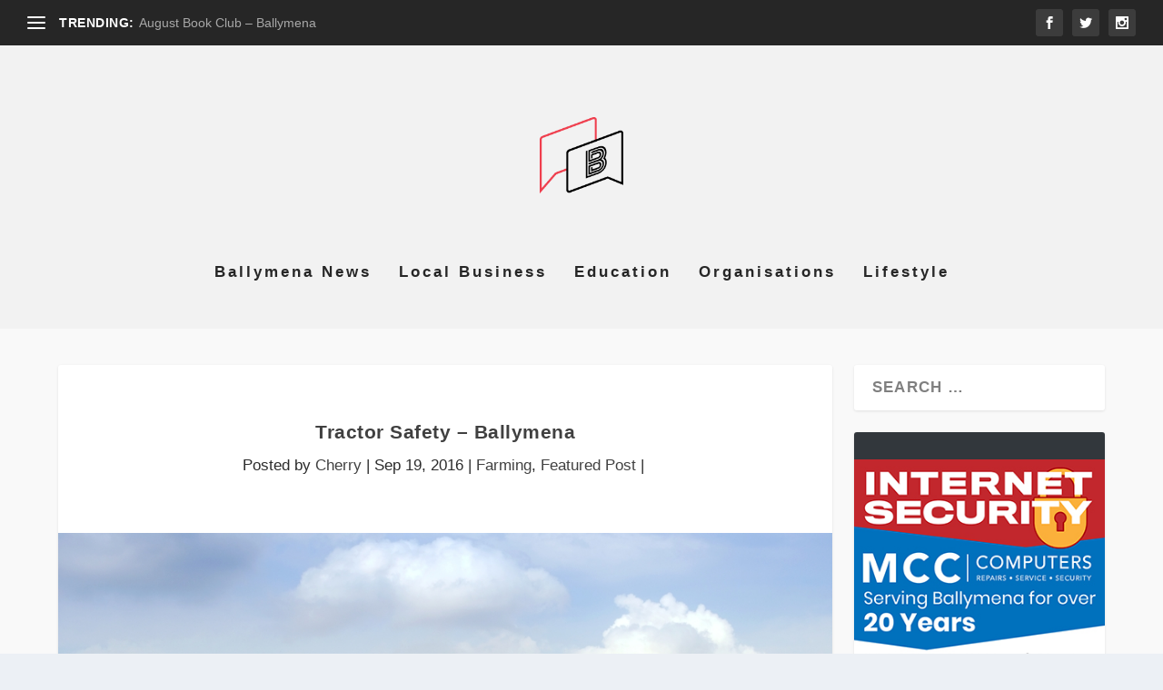

--- FILE ---
content_type: text/html; charset=UTF-8
request_url: http://www.ballymena.today/2016/09/19/tractor-safety-northern-ireland/
body_size: 52825
content:
<!DOCTYPE html>
<!--[if IE 6]>
<html id="ie6" lang="en-US">
<![endif]-->
<!--[if IE 7]>
<html id="ie7" lang="en-US">
<![endif]-->
<!--[if IE 8]>
<html id="ie8" lang="en-US">
<![endif]-->
<!--[if !(IE 6) | !(IE 7) | !(IE 8)  ]><!-->
<html lang="en-US">
<!--<![endif]-->
<head>
	<meta charset="UTF-8" />
			
	<meta http-equiv="X-UA-Compatible" content="IE=edge">
	<link rel="pingback" href="http://www.ballymena.today/wordpress/xmlrpc.php" />

		<!--[if lt IE 9]>
	<script src="http://www.ballymena.today/wordpress/wp-content/themes/Extra/scripts/ext/html5.js" type="text/javascript"></script>
	<![endif]-->

	<script type="text/javascript">
		document.documentElement.className = 'js';
	</script>

	<script>var et_site_url='http://www.ballymena.today/wordpress';var et_post_id='9526';function et_core_page_resource_fallback(a,b){"undefined"===typeof b&&(b=a.sheet.cssRules&&0===a.sheet.cssRules.length);b&&(a.onerror=null,a.onload=null,a.href?a.href=et_site_url+"/?et_core_page_resource="+a.id+et_post_id:a.src&&(a.src=et_site_url+"/?et_core_page_resource="+a.id+et_post_id))}
</script><title>Tractor Safety – Ballymena | Ballymena Today</title>
<meta name='robots' content='max-image-preview:large' />
<link rel='dns-prefetch' href='//stats.wp.com' />
<link rel='dns-prefetch' href='//v0.wordpress.com' />
<link rel="alternate" type="application/rss+xml" title="Ballymena Today &raquo; Feed" href="http://www.ballymena.today/feed/" />
<link rel="alternate" type="application/rss+xml" title="Ballymena Today &raquo; Comments Feed" href="http://www.ballymena.today/comments/feed/" />
<link rel="alternate" type="application/rss+xml" title="Ballymena Today &raquo; Tractor Safety – Ballymena Comments Feed" href="http://www.ballymena.today/2016/09/19/tractor-safety-northern-ireland/feed/" />
<link rel="alternate" title="oEmbed (JSON)" type="application/json+oembed" href="http://www.ballymena.today/wp-json/oembed/1.0/embed?url=http%3A%2F%2Fwww.ballymena.today%2F2016%2F09%2F19%2Ftractor-safety-northern-ireland%2F" />
<link rel="alternate" title="oEmbed (XML)" type="text/xml+oembed" href="http://www.ballymena.today/wp-json/oembed/1.0/embed?url=http%3A%2F%2Fwww.ballymena.today%2F2016%2F09%2F19%2Ftractor-safety-northern-ireland%2F&#038;format=xml" />
<meta content="Extra v.2.0.104" name="generator"/><style id='wp-img-auto-sizes-contain-inline-css' type='text/css'>
img:is([sizes=auto i],[sizes^="auto," i]){contain-intrinsic-size:3000px 1500px}
/*# sourceURL=wp-img-auto-sizes-contain-inline-css */
</style>
<style id='wp-emoji-styles-inline-css' type='text/css'>

	img.wp-smiley, img.emoji {
		display: inline !important;
		border: none !important;
		box-shadow: none !important;
		height: 1em !important;
		width: 1em !important;
		margin: 0 0.07em !important;
		vertical-align: -0.1em !important;
		background: none !important;
		padding: 0 !important;
	}
/*# sourceURL=wp-emoji-styles-inline-css */
</style>
<style id='wp-block-library-inline-css' type='text/css'>
:root{--wp-block-synced-color:#7a00df;--wp-block-synced-color--rgb:122,0,223;--wp-bound-block-color:var(--wp-block-synced-color);--wp-editor-canvas-background:#ddd;--wp-admin-theme-color:#007cba;--wp-admin-theme-color--rgb:0,124,186;--wp-admin-theme-color-darker-10:#006ba1;--wp-admin-theme-color-darker-10--rgb:0,107,160.5;--wp-admin-theme-color-darker-20:#005a87;--wp-admin-theme-color-darker-20--rgb:0,90,135;--wp-admin-border-width-focus:2px}@media (min-resolution:192dpi){:root{--wp-admin-border-width-focus:1.5px}}.wp-element-button{cursor:pointer}:root .has-very-light-gray-background-color{background-color:#eee}:root .has-very-dark-gray-background-color{background-color:#313131}:root .has-very-light-gray-color{color:#eee}:root .has-very-dark-gray-color{color:#313131}:root .has-vivid-green-cyan-to-vivid-cyan-blue-gradient-background{background:linear-gradient(135deg,#00d084,#0693e3)}:root .has-purple-crush-gradient-background{background:linear-gradient(135deg,#34e2e4,#4721fb 50%,#ab1dfe)}:root .has-hazy-dawn-gradient-background{background:linear-gradient(135deg,#faaca8,#dad0ec)}:root .has-subdued-olive-gradient-background{background:linear-gradient(135deg,#fafae1,#67a671)}:root .has-atomic-cream-gradient-background{background:linear-gradient(135deg,#fdd79a,#004a59)}:root .has-nightshade-gradient-background{background:linear-gradient(135deg,#330968,#31cdcf)}:root .has-midnight-gradient-background{background:linear-gradient(135deg,#020381,#2874fc)}:root{--wp--preset--font-size--normal:16px;--wp--preset--font-size--huge:42px}.has-regular-font-size{font-size:1em}.has-larger-font-size{font-size:2.625em}.has-normal-font-size{font-size:var(--wp--preset--font-size--normal)}.has-huge-font-size{font-size:var(--wp--preset--font-size--huge)}.has-text-align-center{text-align:center}.has-text-align-left{text-align:left}.has-text-align-right{text-align:right}.has-fit-text{white-space:nowrap!important}#end-resizable-editor-section{display:none}.aligncenter{clear:both}.items-justified-left{justify-content:flex-start}.items-justified-center{justify-content:center}.items-justified-right{justify-content:flex-end}.items-justified-space-between{justify-content:space-between}.screen-reader-text{border:0;clip-path:inset(50%);height:1px;margin:-1px;overflow:hidden;padding:0;position:absolute;width:1px;word-wrap:normal!important}.screen-reader-text:focus{background-color:#ddd;clip-path:none;color:#444;display:block;font-size:1em;height:auto;left:5px;line-height:normal;padding:15px 23px 14px;text-decoration:none;top:5px;width:auto;z-index:100000}html :where(.has-border-color){border-style:solid}html :where([style*=border-top-color]){border-top-style:solid}html :where([style*=border-right-color]){border-right-style:solid}html :where([style*=border-bottom-color]){border-bottom-style:solid}html :where([style*=border-left-color]){border-left-style:solid}html :where([style*=border-width]){border-style:solid}html :where([style*=border-top-width]){border-top-style:solid}html :where([style*=border-right-width]){border-right-style:solid}html :where([style*=border-bottom-width]){border-bottom-style:solid}html :where([style*=border-left-width]){border-left-style:solid}html :where(img[class*=wp-image-]){height:auto;max-width:100%}:where(figure){margin:0 0 1em}html :where(.is-position-sticky){--wp-admin--admin-bar--position-offset:var(--wp-admin--admin-bar--height,0px)}@media screen and (max-width:600px){html :where(.is-position-sticky){--wp-admin--admin-bar--position-offset:0px}}

/*# sourceURL=wp-block-library-inline-css */
</style><style id='global-styles-inline-css' type='text/css'>
:root{--wp--preset--aspect-ratio--square: 1;--wp--preset--aspect-ratio--4-3: 4/3;--wp--preset--aspect-ratio--3-4: 3/4;--wp--preset--aspect-ratio--3-2: 3/2;--wp--preset--aspect-ratio--2-3: 2/3;--wp--preset--aspect-ratio--16-9: 16/9;--wp--preset--aspect-ratio--9-16: 9/16;--wp--preset--color--black: #000000;--wp--preset--color--cyan-bluish-gray: #abb8c3;--wp--preset--color--white: #ffffff;--wp--preset--color--pale-pink: #f78da7;--wp--preset--color--vivid-red: #cf2e2e;--wp--preset--color--luminous-vivid-orange: #ff6900;--wp--preset--color--luminous-vivid-amber: #fcb900;--wp--preset--color--light-green-cyan: #7bdcb5;--wp--preset--color--vivid-green-cyan: #00d084;--wp--preset--color--pale-cyan-blue: #8ed1fc;--wp--preset--color--vivid-cyan-blue: #0693e3;--wp--preset--color--vivid-purple: #9b51e0;--wp--preset--gradient--vivid-cyan-blue-to-vivid-purple: linear-gradient(135deg,rgb(6,147,227) 0%,rgb(155,81,224) 100%);--wp--preset--gradient--light-green-cyan-to-vivid-green-cyan: linear-gradient(135deg,rgb(122,220,180) 0%,rgb(0,208,130) 100%);--wp--preset--gradient--luminous-vivid-amber-to-luminous-vivid-orange: linear-gradient(135deg,rgb(252,185,0) 0%,rgb(255,105,0) 100%);--wp--preset--gradient--luminous-vivid-orange-to-vivid-red: linear-gradient(135deg,rgb(255,105,0) 0%,rgb(207,46,46) 100%);--wp--preset--gradient--very-light-gray-to-cyan-bluish-gray: linear-gradient(135deg,rgb(238,238,238) 0%,rgb(169,184,195) 100%);--wp--preset--gradient--cool-to-warm-spectrum: linear-gradient(135deg,rgb(74,234,220) 0%,rgb(151,120,209) 20%,rgb(207,42,186) 40%,rgb(238,44,130) 60%,rgb(251,105,98) 80%,rgb(254,248,76) 100%);--wp--preset--gradient--blush-light-purple: linear-gradient(135deg,rgb(255,206,236) 0%,rgb(152,150,240) 100%);--wp--preset--gradient--blush-bordeaux: linear-gradient(135deg,rgb(254,205,165) 0%,rgb(254,45,45) 50%,rgb(107,0,62) 100%);--wp--preset--gradient--luminous-dusk: linear-gradient(135deg,rgb(255,203,112) 0%,rgb(199,81,192) 50%,rgb(65,88,208) 100%);--wp--preset--gradient--pale-ocean: linear-gradient(135deg,rgb(255,245,203) 0%,rgb(182,227,212) 50%,rgb(51,167,181) 100%);--wp--preset--gradient--electric-grass: linear-gradient(135deg,rgb(202,248,128) 0%,rgb(113,206,126) 100%);--wp--preset--gradient--midnight: linear-gradient(135deg,rgb(2,3,129) 0%,rgb(40,116,252) 100%);--wp--preset--font-size--small: 13px;--wp--preset--font-size--medium: 20px;--wp--preset--font-size--large: 36px;--wp--preset--font-size--x-large: 42px;--wp--preset--spacing--20: 0.44rem;--wp--preset--spacing--30: 0.67rem;--wp--preset--spacing--40: 1rem;--wp--preset--spacing--50: 1.5rem;--wp--preset--spacing--60: 2.25rem;--wp--preset--spacing--70: 3.38rem;--wp--preset--spacing--80: 5.06rem;--wp--preset--shadow--natural: 6px 6px 9px rgba(0, 0, 0, 0.2);--wp--preset--shadow--deep: 12px 12px 50px rgba(0, 0, 0, 0.4);--wp--preset--shadow--sharp: 6px 6px 0px rgba(0, 0, 0, 0.2);--wp--preset--shadow--outlined: 6px 6px 0px -3px rgb(255, 255, 255), 6px 6px rgb(0, 0, 0);--wp--preset--shadow--crisp: 6px 6px 0px rgb(0, 0, 0);}:where(.is-layout-flex){gap: 0.5em;}:where(.is-layout-grid){gap: 0.5em;}body .is-layout-flex{display: flex;}.is-layout-flex{flex-wrap: wrap;align-items: center;}.is-layout-flex > :is(*, div){margin: 0;}body .is-layout-grid{display: grid;}.is-layout-grid > :is(*, div){margin: 0;}:where(.wp-block-columns.is-layout-flex){gap: 2em;}:where(.wp-block-columns.is-layout-grid){gap: 2em;}:where(.wp-block-post-template.is-layout-flex){gap: 1.25em;}:where(.wp-block-post-template.is-layout-grid){gap: 1.25em;}.has-black-color{color: var(--wp--preset--color--black) !important;}.has-cyan-bluish-gray-color{color: var(--wp--preset--color--cyan-bluish-gray) !important;}.has-white-color{color: var(--wp--preset--color--white) !important;}.has-pale-pink-color{color: var(--wp--preset--color--pale-pink) !important;}.has-vivid-red-color{color: var(--wp--preset--color--vivid-red) !important;}.has-luminous-vivid-orange-color{color: var(--wp--preset--color--luminous-vivid-orange) !important;}.has-luminous-vivid-amber-color{color: var(--wp--preset--color--luminous-vivid-amber) !important;}.has-light-green-cyan-color{color: var(--wp--preset--color--light-green-cyan) !important;}.has-vivid-green-cyan-color{color: var(--wp--preset--color--vivid-green-cyan) !important;}.has-pale-cyan-blue-color{color: var(--wp--preset--color--pale-cyan-blue) !important;}.has-vivid-cyan-blue-color{color: var(--wp--preset--color--vivid-cyan-blue) !important;}.has-vivid-purple-color{color: var(--wp--preset--color--vivid-purple) !important;}.has-black-background-color{background-color: var(--wp--preset--color--black) !important;}.has-cyan-bluish-gray-background-color{background-color: var(--wp--preset--color--cyan-bluish-gray) !important;}.has-white-background-color{background-color: var(--wp--preset--color--white) !important;}.has-pale-pink-background-color{background-color: var(--wp--preset--color--pale-pink) !important;}.has-vivid-red-background-color{background-color: var(--wp--preset--color--vivid-red) !important;}.has-luminous-vivid-orange-background-color{background-color: var(--wp--preset--color--luminous-vivid-orange) !important;}.has-luminous-vivid-amber-background-color{background-color: var(--wp--preset--color--luminous-vivid-amber) !important;}.has-light-green-cyan-background-color{background-color: var(--wp--preset--color--light-green-cyan) !important;}.has-vivid-green-cyan-background-color{background-color: var(--wp--preset--color--vivid-green-cyan) !important;}.has-pale-cyan-blue-background-color{background-color: var(--wp--preset--color--pale-cyan-blue) !important;}.has-vivid-cyan-blue-background-color{background-color: var(--wp--preset--color--vivid-cyan-blue) !important;}.has-vivid-purple-background-color{background-color: var(--wp--preset--color--vivid-purple) !important;}.has-black-border-color{border-color: var(--wp--preset--color--black) !important;}.has-cyan-bluish-gray-border-color{border-color: var(--wp--preset--color--cyan-bluish-gray) !important;}.has-white-border-color{border-color: var(--wp--preset--color--white) !important;}.has-pale-pink-border-color{border-color: var(--wp--preset--color--pale-pink) !important;}.has-vivid-red-border-color{border-color: var(--wp--preset--color--vivid-red) !important;}.has-luminous-vivid-orange-border-color{border-color: var(--wp--preset--color--luminous-vivid-orange) !important;}.has-luminous-vivid-amber-border-color{border-color: var(--wp--preset--color--luminous-vivid-amber) !important;}.has-light-green-cyan-border-color{border-color: var(--wp--preset--color--light-green-cyan) !important;}.has-vivid-green-cyan-border-color{border-color: var(--wp--preset--color--vivid-green-cyan) !important;}.has-pale-cyan-blue-border-color{border-color: var(--wp--preset--color--pale-cyan-blue) !important;}.has-vivid-cyan-blue-border-color{border-color: var(--wp--preset--color--vivid-cyan-blue) !important;}.has-vivid-purple-border-color{border-color: var(--wp--preset--color--vivid-purple) !important;}.has-vivid-cyan-blue-to-vivid-purple-gradient-background{background: var(--wp--preset--gradient--vivid-cyan-blue-to-vivid-purple) !important;}.has-light-green-cyan-to-vivid-green-cyan-gradient-background{background: var(--wp--preset--gradient--light-green-cyan-to-vivid-green-cyan) !important;}.has-luminous-vivid-amber-to-luminous-vivid-orange-gradient-background{background: var(--wp--preset--gradient--luminous-vivid-amber-to-luminous-vivid-orange) !important;}.has-luminous-vivid-orange-to-vivid-red-gradient-background{background: var(--wp--preset--gradient--luminous-vivid-orange-to-vivid-red) !important;}.has-very-light-gray-to-cyan-bluish-gray-gradient-background{background: var(--wp--preset--gradient--very-light-gray-to-cyan-bluish-gray) !important;}.has-cool-to-warm-spectrum-gradient-background{background: var(--wp--preset--gradient--cool-to-warm-spectrum) !important;}.has-blush-light-purple-gradient-background{background: var(--wp--preset--gradient--blush-light-purple) !important;}.has-blush-bordeaux-gradient-background{background: var(--wp--preset--gradient--blush-bordeaux) !important;}.has-luminous-dusk-gradient-background{background: var(--wp--preset--gradient--luminous-dusk) !important;}.has-pale-ocean-gradient-background{background: var(--wp--preset--gradient--pale-ocean) !important;}.has-electric-grass-gradient-background{background: var(--wp--preset--gradient--electric-grass) !important;}.has-midnight-gradient-background{background: var(--wp--preset--gradient--midnight) !important;}.has-small-font-size{font-size: var(--wp--preset--font-size--small) !important;}.has-medium-font-size{font-size: var(--wp--preset--font-size--medium) !important;}.has-large-font-size{font-size: var(--wp--preset--font-size--large) !important;}.has-x-large-font-size{font-size: var(--wp--preset--font-size--x-large) !important;}
/*# sourceURL=global-styles-inline-css */
</style>

<style id='classic-theme-styles-inline-css' type='text/css'>
/*! This file is auto-generated */
.wp-block-button__link{color:#fff;background-color:#32373c;border-radius:9999px;box-shadow:none;text-decoration:none;padding:calc(.667em + 2px) calc(1.333em + 2px);font-size:1.125em}.wp-block-file__button{background:#32373c;color:#fff;text-decoration:none}
/*# sourceURL=/wp-includes/css/classic-themes.min.css */
</style>
<link rel='stylesheet' id='extra-style-css' href='http://www.ballymena.today/wordpress/wp-content/themes/Extra/style.css?ver=2.0.104' type='text/css' media='all' />
<link rel='stylesheet' id='dashicons-css' href='http://www.ballymena.today/wordpress/wp-includes/css/dashicons.min.css?ver=6.9' type='text/css' media='all' />
<link rel='stylesheet' id='sharedaddy-css' href='http://www.ballymena.today/wordpress/wp-content/plugins/jetpack/modules/sharedaddy/sharing.css?ver=15.3.1' type='text/css' media='all' />
<link rel='stylesheet' id='social-logos-css' href='http://www.ballymena.today/wordpress/wp-content/plugins/jetpack/_inc/social-logos/social-logos.min.css?ver=15.3.1' type='text/css' media='all' />
<script type="text/javascript" src="http://www.ballymena.today/wordpress/wp-includes/js/jquery/jquery.min.js?ver=3.7.1" id="jquery-core-js"></script>
<script type="text/javascript" src="http://www.ballymena.today/wordpress/wp-includes/js/jquery/jquery-migrate.min.js?ver=3.4.1" id="jquery-migrate-js"></script>
<link rel="https://api.w.org/" href="http://www.ballymena.today/wp-json/" /><link rel="alternate" title="JSON" type="application/json" href="http://www.ballymena.today/wp-json/wp/v2/posts/9526" /><link rel="EditURI" type="application/rsd+xml" title="RSD" href="http://www.ballymena.today/wordpress/xmlrpc.php?rsd" />
<meta name="generator" content="WordPress 6.9" />
<link rel="canonical" href="http://www.ballymena.today/2016/09/19/tractor-safety-northern-ireland/" />
<link rel='shortlink' href='https://wp.me/p7rJqA-2tE' />
			<link rel="amphtml" href="http://www.ballymena.today/amp/2016/09/19/tractor-safety-northern-ireland/"/>
			
		<!-- GA Google Analytics @ https://m0n.co/ga -->
		<script>
			(function(i,s,o,g,r,a,m){i['GoogleAnalyticsObject']=r;i[r]=i[r]||function(){
			(i[r].q=i[r].q||[]).push(arguments)},i[r].l=1*new Date();a=s.createElement(o),
			m=s.getElementsByTagName(o)[0];a.async=1;a.src=g;m.parentNode.insertBefore(a,m)
			})(window,document,'script','https://www.google-analytics.com/analytics.js','ga');
			ga('create', 'UA-46526985-23', 'auto');
			ga('send', 'pageview');
		</script>

		<style>img#wpstats{display:none}</style>
		<meta name="viewport" content="width=device-width, initial-scale=1.0, maximum-scale=1.0, user-scalable=1" /><link rel="shortcut icon" href="http://www.ballymena.today/wordpress/wp-content/uploads/2016/08/B-logo-with-red-2.png" /><meta name="generator" content="Powered by WPBakery Page Builder - drag and drop page builder for WordPress."/>
<!--[if lte IE 9]><link rel="stylesheet" type="text/css" href="http://www.ballymena.today/wordpress/wp-content/plugins/js_composer/assets/css/vc_lte_ie9.min.css" media="screen"><![endif]--><link rel='stylesheet' id='bf-minifed-css-1' href='http://www.ballymena.today/wordpress/wp-content/bs-booster-cache/3101214378ccaf39f8e25437f9a84237.css' type='text/css' media='all' />
<link rel='stylesheet' id='2.0.104-1652187012' href='http://www.ballymena.today/wordpress/wp-content/bs-booster-cache/81cc52721389deb9b27f5e5e00811854.css' type='text/css' media='all' />

<!-- Jetpack Open Graph Tags -->
<meta property="og:type" content="article" />
<meta property="og:title" content="Tractor Safety – Ballymena" />
<meta property="og:url" content="http://www.ballymena.today/2016/09/19/tractor-safety-northern-ireland/" />
<meta property="og:description" content="In Ballymena we often see tractors on the road. Farming is a very important local industry and it is important if you are a farmer to ensure that all your tractors are road worthy and safe. Did you…" />
<meta property="article:published_time" content="2016-09-19T17:59:31+00:00" />
<meta property="article:modified_time" content="2016-09-20T17:48:27+00:00" />
<meta property="og:site_name" content="Ballymena Today" />
<meta property="og:image" content="http://www.ballymena.today/wordpress/wp-content/uploads/2016/09/shutterstock_69382258.jpg" />
<meta property="og:image:width" content="1000" />
<meta property="og:image:height" content="553" />
<meta property="og:image:alt" content="" />
<meta property="og:locale" content="en_US" />
<meta name="twitter:text:title" content="Tractor Safety – Ballymena" />
<meta name="twitter:image" content="http://www.ballymena.today/wordpress/wp-content/uploads/2016/09/shutterstock_69382258.jpg?w=640" />
<meta name="twitter:card" content="summary_large_image" />

<!-- End Jetpack Open Graph Tags -->
<link rel="icon" href="http://www.ballymena.today/wordpress/wp-content/uploads/2014/07/cropped-Favicon-32x32.png" sizes="32x32" />
<link rel="icon" href="http://www.ballymena.today/wordpress/wp-content/uploads/2014/07/cropped-Favicon-192x192.png" sizes="192x192" />
<link rel="apple-touch-icon" href="http://www.ballymena.today/wordpress/wp-content/uploads/2014/07/cropped-Favicon-180x180.png" />
<meta name="msapplication-TileImage" content="http://www.ballymena.today/wordpress/wp-content/uploads/2014/07/cropped-Favicon-270x270.png" />
<link rel="stylesheet" id="et-extra-customizer-global-cached-inline-styles" href="http://www.ballymena.today/wordpress/wp-content/cache/et/global/et-extra-customizer-global-17688318739028.min.css" onerror="et_core_page_resource_fallback(this, true)" onload="et_core_page_resource_fallback(this)" /><noscript><style type="text/css"> .wpb_animate_when_almost_visible { opacity: 1; }</style></noscript></head>
<body class="wp-singular post-template-default single single-post postid-9526 single-format-standard wp-theme-Extra et_extra et_fullwidth_secondary_nav et_non_fixed_nav et_pb_gutters3 et_primary_nav_dropdown_animation_Default et_secondary_nav_dropdown_animation_Default with_sidebar with_sidebar_right et_includes_sidebar et_minified_js et_minified_css wpb-js-composer js-comp-ver-5.4.5 vc_responsive">
	<div id="page-container" class="page-container">
				<!-- Header -->
		<header class="header centered">
						<!-- #top-header -->
			<div id="top-header" style="">
				<div class="container">

					<!-- Secondary Nav -->
											<div id="et-secondary-nav" class="et-trending">
						
							<!-- ET Trending -->
							<div id="et-trending">

								<!-- ET Trending Button -->
								<a id="et-trending-button" href="#" title="">
									<span></span>
									<span></span>
									<span></span>
								</a>

								<!-- ET Trending Label -->
								<h4 id="et-trending-label">
									TRENDING:								</h4>

								<!-- ET Trending Post Loop -->
								<div id='et-trending-container'>
																											<div id="et-trending-post-129" class="et-trending-post et-trending-latest">
											<a href="http://www.ballymena.today/2014/08/05/august-book-club-ballymena/">August Book Club &#8211; Ballymena</a>
										</div>
																			<div id="et-trending-post-1088" class="et-trending-post">
											<a href="http://www.ballymena.today/2014/09/22/gal-groom-dog-grooming/">Gal-groom Dog Grooming</a>
										</div>
																			<div id="et-trending-post-1517" class="et-trending-post">
											<a href="http://www.ballymena.today/2014/10/17/wellington-boots-ballymena/">Wellington Boots &#8211; Ballymena</a>
										</div>
																									</div>
							</div>
							
												</div>
					
					<!-- #et-info -->
					<div id="et-info">

						
						<!-- .et-extra-social-icons -->
						<ul class="et-extra-social-icons" style="">
																																														<li class="et-extra-social-icon facebook">
									<a href="https://www.facebook.com/BallymenaToday/" class="et-extra-icon et-extra-icon-background-hover et-extra-icon-facebook"></a>
								</li>
																																															<li class="et-extra-social-icon twitter">
									<a href="https://twitter.com/BallymenaToday" class="et-extra-icon et-extra-icon-background-hover et-extra-icon-twitter"></a>
								</li>
																																																																																																																																																																																																										<li class="et-extra-social-icon instagram">
									<a href="https://www.instagram.com/ballymenatoday/" class="et-extra-icon et-extra-icon-background-hover et-extra-icon-instagram"></a>
								</li>
																																																																																																																																																																																																																																																																																																																																																																																																																																								</ul>
						
						<!-- .et-top-search -->
						
						<!-- cart -->
											</div>
				</div><!-- /.container -->
			</div><!-- /#top-header -->

			
			<!-- Main Header -->
			<div id="main-header-wrapper">
				<div id="main-header" data-fixed-height="100">
					<div class="container">
					<!-- ET Ad -->
						
						
						<!-- Logo -->
						<a class="logo" href="http://www.ballymena.today/" data-fixed-height="55">
							<img src="http://www.ballymena.today/wordpress/wp-content/uploads/2016/08/B-logo-with-red-2.png" alt="Ballymena Today" id="logo" />
						</a>

						
						<!-- ET Navigation -->
						<div id="et-navigation" class="">
							<ul id="et-menu" class="nav"><li id="menu-item-17" class="menu-item menu-item-type-taxonomy menu-item-object-category menu-item-17"><a href="http://www.ballymena.today/category/ballymena-news/">Ballymena News</a></li>
<li id="menu-item-20" class="menu-item menu-item-type-taxonomy menu-item-object-category menu-item-20"><a href="http://www.ballymena.today/category/local-business/">Local Business</a></li>
<li id="menu-item-18" class="menu-item menu-item-type-taxonomy menu-item-object-category menu-item-18"><a href="http://www.ballymena.today/category/education/">Education</a></li>
<li id="menu-item-21" class="menu-item menu-item-type-taxonomy menu-item-object-category menu-item-21"><a href="http://www.ballymena.today/category/organisations/">Organisations</a></li>
<li id="menu-item-19" class="menu-item menu-item-type-taxonomy menu-item-object-category menu-item-19"><a href="http://www.ballymena.today/category/lifestyle/">Lifestyle</a></li>
</ul>							<div id="et-mobile-navigation">
			<span class="show-menu">
				<div class="show-menu-button">
					<span></span>
					<span></span>
					<span></span>
				</div>
				<p>Select Page</p>
			</span>
			<nav>
			</nav>
		</div> <!-- /#et-mobile-navigation -->						</div><!-- /#et-navigation -->
					</div><!-- /.container -->
				</div><!-- /#main-header -->
			</div><!-- /#main-header-wrapper -->

		</header>

				<div id="main-content">
		<div class="container">
		<div id="content-area" class="clearfix">
			<div class="et_pb_extra_column_main">
																<article id="post-9526" class="module single-post-module post-9526 post type-post status-publish format-standard has-post-thumbnail hentry category-farming-news category-featured-post tag-ballymena tag-farming tag-tractor et-has-post-format-content et_post_format-et-post-format-standard">
														<div class="post-header">
								<h1 class="entry-title">Tractor Safety – Ballymena</h1>
								<div class="post-meta vcard">
									<p>Posted by <a href="http://www.ballymena.today/author/cherry/" class="url fn" title="Posts by Cherry" rel="author">Cherry</a> | <span class="updated">Sep 19, 2016</span> | <a href="http://www.ballymena.today/category/farming-news/" rel="tag">Farming</a>, <a href="http://www.ballymena.today/category/featured-post/" rel="tag">Featured Post</a> | <span class="rating-stars" title="Rating: 0.00"><span class="post-meta-icon rating-star rating-star-empty rating-star-1"></span>
<span class="post-meta-icon rating-star rating-star-empty rating-star-2"></span>
<span class="post-meta-icon rating-star rating-star-empty rating-star-3"></span>
<span class="post-meta-icon rating-star rating-star-empty rating-star-4"></span>
<span class="post-meta-icon rating-star rating-star-empty rating-star-5"></span>
</span></p>
								</div>
							</div>
							
														<div class="post-thumbnail header">
								<img src="http://www.ballymena.today/wordpress/wp-content/uploads/2016/09/shutterstock_69382258.jpg" alt="Tractor Safety – Ballymena" />							</div>
							
														
							<div class="post-wrap">
															<div class="post-content entry-content">
									<div class="entry-content">
<p>In Ballymena we often see tractors on the road. Farming is a very important local industry and it is important if you are a farmer to ensure that all your tractors are road worthy and safe.</p>
<p>Did you know that in Northern Ireland teenagers as young as 13 are legally allowed to drive a tractor? Make sure that your farm up to speed with what needs to be done to keep your drivers legal and protected?</p>
<p><img fetchpriority="high" decoding="async" class="alignnone wp-image-9534 size-full" title="Tractor Safety – Ballymena" src="http://www.ballymena.today/wordpress/wp-content/uploads/2016/09/shutterstock_69382258.jpg" alt="Tractor Safety – Ballymena" width="1000" height="553" srcset="http://www.ballymena.today/wordpress/wp-content/uploads/2016/09/shutterstock_69382258.jpg 1000w, http://www.ballymena.today/wordpress/wp-content/uploads/2016/09/shutterstock_69382258-300x166.jpg 300w, http://www.ballymena.today/wordpress/wp-content/uploads/2016/09/shutterstock_69382258-768x425.jpg 768w" sizes="(max-width: 1000px) 100vw, 1000px" /></p>
<h2>Tractor Safety – Ballymena</h2>
<p>HSENI say this:</p>
<p><em>By law in Northern Ireland any child aged 13 and over can, with appropriate permission and supervision, drive a tractor engaged in agricultural activities. However this is only if they are on private land and not a road and they must have passed a driving course which is recognised. <a href="http://www.cafre.ac.uk/" target="_blank">CAFRE </a>can help you to find a safe tractor driving course.</em></p>
<p><em>In addition to this:</em></p>
<p><em>A young person aged 16 or 17 years old should also receive additional training in the safe use of PTO driven equipment and should only operate this equipment under supervision of a competent adult. Suitable training is again available from CAFRE colleges.</em></p>
<p><em>By the age of 16 a person cannot drive on the road unless;</em></p>
<ul>
<li><em>Going to, taking or returning from a driving test; or</em></li>
<li><em>Engaged in the course of agricultural operations on any road which is not a road where the maximum speed limit is 30mph or less</em></li>
</ul>
<p><em>And any 17 year old who holds a full category F licence may drive any agricultural motor vehicle on a road when used in connection with agriculture.</em> More information about this can be found in <a href="http://www.farminglife.com/ufu-watch/licensing-issues-for-teenagers-and-tractors-1-4056682" target="_blank">this Farming Life article. </a></p>
<p>Take care on the roads and make sure that if you are driving a tractor you are insured, careful and that you know what you are doing.</p>
</div>
<div class="sharedaddy sd-sharing-enabled"><div class="robots-nocontent sd-block sd-social sd-social-official sd-sharing"><h3 class="sd-title">Share this:</h3><div class="sd-content"><ul><li class="share-facebook"><div class="fb-share-button" data-href="http://www.ballymena.today/2016/09/19/tractor-safety-northern-ireland/" data-layout="button_count"></div></li><li class="share-twitter"><a href="https://twitter.com/share" class="twitter-share-button" data-url="http://www.ballymena.today/2016/09/19/tractor-safety-northern-ireland/" data-text="Tractor Safety – Ballymena"  >Tweet</a></li><li class="share-email"><a rel="nofollow noopener noreferrer"
				data-shared="sharing-email-9526"
				class="share-email sd-button"
				href="mailto:?subject=%5BShared%20Post%5D%20Tractor%20Safety%20%E2%80%93%20Ballymena&#038;body=http%3A%2F%2Fwww.ballymena.today%2F2016%2F09%2F19%2Ftractor-safety-northern-ireland%2F&#038;share=email"
				target="_blank"
				aria-labelledby="sharing-email-9526"
				data-email-share-error-title="Do you have email set up?" data-email-share-error-text="If you&#039;re having problems sharing via email, you might not have email set up for your browser. You may need to create a new email yourself." data-email-share-nonce="ce196e0384" data-email-share-track-url="http://www.ballymena.today/2016/09/19/tractor-safety-northern-ireland/?share=email">
				<span id="sharing-email-9526" hidden>Click to email a link to a friend (Opens in new window)</span>
				<span>Email</span>
			</a></li><li class="share-end"></li></ul></div></div></div>																	</div>
														</div>
														<div class="post-footer">
								<div class="social-icons ed-social-share-icons">
									<p class="share-title">Share:</p>
																	</div>
																<div class="rating-stars">
									<p id="rate-title" class="rate-title">Rate:</p><div id="rating-stars"></div><input type="hidden" id="post_id" value="9526" />								</div>
																<style type="text/css" id="rating-stars">
									.post-footer .rating-stars #rated-stars img.star-on,
									.post-footer .rating-stars #rating-stars img.star-on {
										background-color: #32373c;
									}
								</style>
							</div>

																				</article>

						<nav class="post-nav">
							<div class="nav-links clearfix">
								<div class="nav-link nav-link-prev">
									<a href="http://www.ballymena.today/2016/09/19/ballymena-book-club-read-outrun/" rel="prev"><span class="button">Previous</span><span class="title">Ballymena Book Club read The Outrun</span></a>								</div>
								<div class="nav-link nav-link-next">
									<a href="http://www.ballymena.today/2016/09/20/ju-jitsu-kids-grappling-tournament-ballymena/" rel="next"><span class="button">Next</span><span class="title">Ju Jitsu Kids Grappling Tournament &#8211; Ballymena</span></a>								</div>
							</div>
						</nav>
												<div class="et_extra_other_module author-box vcard">
							<div class="author-box-header">
								<h3>About The Author</h3>
							</div>
							<div class="author-box-content clearfix">
								<div class="author-box-avatar">
									<img alt='Cherry' src='https://secure.gravatar.com/avatar/7551bf2ad360f58f16d66df301142f3bd6b3b8b81cc79a777580bd836c492d7a?s=170&#038;d=mm&#038;r=g' srcset='https://secure.gravatar.com/avatar/7551bf2ad360f58f16d66df301142f3bd6b3b8b81cc79a777580bd836c492d7a?s=340&#038;d=mm&#038;r=g 2x' class='avatar avatar-170 photo' height='170' width='170' decoding='async'/>								</div>
								<div class="author-box-description">
									<h4><a class="author-link url fn" href="http://www.ballymena.today/author/cherry/" rel="author" title="View all posts by Cherry">Cherry</a></h4>
									<p class="note">Blog writing machine...</p>
									<ul class="social-icons">
																			</ul>
								</div>
							</div>
						</div>
						
												<div class="et_extra_other_module related-posts">
							<div class="related-posts-header">
								<h3>Related Posts</h3>
							</div>
							<div class="related-posts-content clearfix">
																<div class="related-post">
									<div class="featured-image"><a href="http://www.ballymena.today/2015/03/19/cap-reform-roadshow-ballymena/" title="CAP Reform roadshow &#8211; Ballymena" class="post-thumbnail">
				<img src="http://www.ballymena.today/wordpress/wp-content/uploads/2015/03/matt-mcgee.jpg" alt="CAP Reform roadshow &#8211; Ballymena" /><span class="et_pb_extra_overlay"></span>
			</a></div>
									<h4 class="title"><a href="http://www.ballymena.today/2015/03/19/cap-reform-roadshow-ballymena/">CAP Reform roadshow &#8211; Ballymena</a></h4>
									<p class="date"><span class="updated">March 19, 2015</span></p>
								</div>
																<div class="related-post">
									<div class="featured-image"><a href="http://www.ballymena.today/2018/01/08/love-books-we-need-you-ballymena-today-book-club/" title="Love Books? We need you &#8211; Ballymena Today Book Club" class="post-thumbnail">
				<img src="http://www.ballymena.today/wordpress/wp-content/uploads/2017/12/Book-Club-2-440x264.jpg" alt="Love Books? We need you &#8211; Ballymena Today Book Club" /><span class="et_pb_extra_overlay"></span>
			</a></div>
									<h4 class="title"><a href="http://www.ballymena.today/2018/01/08/love-books-we-need-you-ballymena-today-book-club/">Love Books? We need you &#8211; Ballymena Today Book Club</a></h4>
									<p class="date"><span class="updated">January 8, 2018</span></p>
								</div>
																<div class="related-post">
									<div class="featured-image"><a href="http://www.ballymena.today/2015/08/31/social-media-for-your-ballymena-business/" title="Social Media for your Ballymena Business" class="post-thumbnail">
				<img src="http://www.ballymena.today/wordpress/wp-content/themes/Extra/images/post-format-thumb-text.svg" alt="Social Media for your Ballymena Business" /><span class="et_pb_extra_overlay"></span>
			</a></div>
									<h4 class="title"><a href="http://www.ballymena.today/2015/08/31/social-media-for-your-ballymena-business/">Social Media for your Ballymena Business</a></h4>
									<p class="date"><span class="updated">August 31, 2015</span></p>
								</div>
																<div class="related-post">
									<div class="featured-image"><a href="http://www.ballymena.today/2016/08/31/custom-wallpaper-printing-ballymena/" title="Custom Wallpaper Printing – Ballymena" class="post-thumbnail">
				<img src="http://www.ballymena.today/wordpress/wp-content/uploads/2016/08/10923277_870306119694006_7390937631738584056_n-768x576-440x264.jpg" alt="Custom Wallpaper Printing – Ballymena" /><span class="et_pb_extra_overlay"></span>
			</a></div>
									<h4 class="title"><a href="http://www.ballymena.today/2016/08/31/custom-wallpaper-printing-ballymena/">Custom Wallpaper Printing – Ballymena</a></h4>
									<p class="date"><span class="updated">August 31, 2016</span></p>
								</div>
																							</div>
						</div>
										
							</div><!-- /.et_pb_extra_column.et_pb_extra_column_main -->

			<div class="et_pb_extra_column_sidebar">
	<div id="search-3" class=" h-ni w-nt et_pb_widget widget_search"><h4 class="widgettitle"> </h4><form role="search" method="get" class="search-form" action="http://www.ballymena.today/">
				<label>
					<span class="screen-reader-text">Search for:</span>
					<input type="search" class="search-field" placeholder="Search &hellip;" value="" name="s" />
				</label>
				<input type="submit" class="search-submit" value="Search" />
			</form></div> <!-- end .et_pb_widget --><div id="better-ads-2" class=" h-ni w-nt et_pb_widget widget_better-ads"><h4 class="widgettitle"> </h4><div class="bsac bsac-clearfix  bsac-align-center bsac-column-1"><div id="bsac-15928-638567064" class="bsac-container bsac-type-image " itemscope="" itemtype="https://schema.org/WPAdBlock" data-adid="15928" data-type="image"><a itemprop="url" class="bsac-link" href="https://www.mcc.ac/" target="_blank" ><img class="bsac-image" src="http://www.ballymena.today/wordpress/wp-content/uploads/2020/01/MCC-internet-security-Newspaper-ad-for-bt.jpg" alt="Internet Safety MCC Banner" /></a></div></div></div> <!-- end .et_pb_widget --><div id="better-social-counter-2" class=" h-ni w-nt et_pb_widget widget_better-social-counter"><h4 class="widgettitle"> </h4>		<div  class="  better-studio-shortcode bsc-clearfix better-social-counter style-style-11 colored in-1-col">
						<ul class="social-list bsc-clearfix"><li class="social-item facebook"><a href="https://www.facebook.com/BallymenaToday/" class="item-link" target="_blank"><i class="item-icon bsfi-facebook"></i><span class="item-count">2,899</span><span class="item-title">Likes</span><span class="item-join">Like our page</span></a></li><li class="social-item twitter"><a href="https://twitter.com/ballymenatoday" class="item-link" target="_blank"><i class="item-icon bsfi-twitter"></i><span class="item-count">1,397</span><span class="item-title">Followers</span><span class="item-join">Follow Us</span></a></li><li class="social-item instagram"><a href="https://instagram.com/ballymenatoday" class="item-link" target="_blank"><i class="item-icon bsfi-instagram"></i><span class="item-count">Instagram</span><span class="item-title"></span><span class="item-join">Follow Us</span></a></li>			</ul>
		</div>
		</div> <!-- end .et_pb_widget -->
		<div id="recent-posts-4" class=" h-ni w-nt et_pb_widget widget_recent_entries">
		<h4 class="widgettitle">Recent Posts</h4>
		<ul>
											<li>
					<a href="http://www.ballymena.today/2020/03/19/celebrate-mothers-at-willow-beauty/">Celebrate Mothers at Willow Beauty</a>
									</li>
											<li>
					<a href="http://www.ballymena.today/2020/03/18/lifestyle-fitness-becomes-community-drop-point/">Lifestyle Fitness becomes Community Drop Point</a>
									</li>
											<li>
					<a href="http://www.ballymena.today/2020/03/16/follow-coffee-has-new-owners/">Follow Coffee has new owners</a>
									</li>
											<li>
					<a href="http://www.ballymena.today/2020/03/12/award-winning-hillstown-farm-shop-and-cafe/">Award-winning Hillstown Farm Shop and Café</a>
									</li>
											<li>
					<a href="http://www.ballymena.today/2020/03/10/seven-towers-male-voice-choir-annual-concert-2020/">Seven Towers Male Voice Choir Annual Concert 2020</a>
									</li>
					</ul>

		</div> <!-- end .et_pb_widget --><div id="text-7" class=" h-ni w-t et_pb_widget widget_text"><h4 class="widgettitle">Disclaimer:</h4>			<div class="textwidget">The information on Ballymena Today is intended to be useful and informative to our readers. Our team make every effort to ensure that information is accurate at the time of publishing.
</br>
</br>
Ballymena Today reserves the right to refuse, edit or delete content from our site or social media profiles at any time.</br></br>
</div>
		</div> <!-- end .et_pb_widget --></div>

		</div> <!-- #content-area -->
	</div> <!-- .container -->
	</div> <!-- #main-content -->

	
	<footer id="footer" class="footer_columns_2">
				<div id="footer-bottom">
			<div class="container">

				<!-- Footer Info -->
				<p id="footer-info">Designed by <a href="http://www.elegantthemes.com" title="Premium WordPress Themes">Elegant Themes</a> | Powered by <a href="http://www.wordpress.org">WordPress</a></p>

				<!-- Footer Navigation -->
				
			</div>
		</div>
	</footer>
	</div> <!-- #page-container -->

			<span title="Back To Top" id="back_to_top"></span>
	
	<script type="speculationrules">
{"prefetch":[{"source":"document","where":{"and":[{"href_matches":"/*"},{"not":{"href_matches":["/wordpress/wp-*.php","/wordpress/wp-admin/*","/wordpress/wp-content/uploads/*","/wordpress/wp-content/*","/wordpress/wp-content/plugins/*","/wordpress/wp-content/themes/Extra/*","/*\\?(.+)"]}},{"not":{"selector_matches":"a[rel~=\"nofollow\"]"}},{"not":{"selector_matches":".no-prefetch, .no-prefetch a"}}]},"eagerness":"conservative"}]}
</script>
	<div style="display:none">
			<div class="grofile-hash-map-1b1c7fd1759ac9c1c8daec0be7a2cd1f">
		</div>
		</div>
			<script type="text/javascript">
		var et_animation_data = [];
	</script>
	<script type="text/javascript" id="better-bam-js-extra">
/* <![CDATA[ */
var better_bam_loc = {"ajax_url":"http://www.ballymena.today/wordpress/wp-admin/admin-ajax.php"};
//# sourceURL=better-bam-js-extra
/* ]]> */
</script>
		<!--[if lt IE 9]>
		<script type='text/javascript'
		        src='https://cdnjs.cloudflare.com/ajax/libs/ace/1.2.8/ext-old_ie.js'></script>
		<![endif]-->
					<div id="fb-root"></div>
			<script>(function(d, s, id) { var js, fjs = d.getElementsByTagName(s)[0]; if (d.getElementById(id)) return; js = d.createElement(s); js.id = id; js.src = 'https://connect.facebook.net/en_US/sdk.js#xfbml=1&amp;appId=249643311490&version=v2.3'; fjs.parentNode.insertBefore(js, fjs); }(document, 'script', 'facebook-jssdk'));</script>
			<script>
			document.body.addEventListener( 'is.post-load', function() {
				if ( 'undefined' !== typeof FB ) {
					FB.XFBML.parse();
				}
			} );
			</script>
						<script>!function(d,s,id){var js,fjs=d.getElementsByTagName(s)[0],p=/^http:/.test(d.location)?'http':'https';if(!d.getElementById(id)){js=d.createElement(s);js.id=id;js.src=p+'://platform.twitter.com/widgets.js';fjs.parentNode.insertBefore(js,fjs);}}(document, 'script', 'twitter-wjs');</script>
			<script type="text/javascript" src="http://www.ballymena.today/wordpress/wp-includes/js/masonry.min.js?ver=4.2.2" id="masonry-js"></script>
<script type="text/javascript" id="extra-scripts-js-extra">
/* <![CDATA[ */
var EXTRA = {"images_uri":"http://www.ballymena.today/wordpress/wp-content/themes/Extra/images/","ajaxurl":"http://www.ballymena.today/wordpress/wp-admin/admin-ajax.php","your_rating":"Your Rating:","item_in_cart_count":"%d Item in Cart","items_in_cart_count":"%d Items in Cart","item_count":"%d Item","items_count":"%d Items","rating_nonce":"a4900e1e26","timeline_nonce":"de7e92005b","blog_feed_nonce":"6ebadd47fa","error":"There was a problem, please try again.","contact_error_name_required":"Name field cannot be empty.","contact_error_email_required":"Email field cannot be empty.","contact_error_email_invalid":"Please enter a valid email address.","is_ab_testing_active":"","is_cache_plugin_active":"no"};
var et_shortcodes_strings = {"previous":"Previous","next":"Next"};
var et_pb_custom = {"ajaxurl":"http://www.ballymena.today/wordpress/wp-admin/admin-ajax.php","images_uri":"http://www.ballymena.today/wordpress/wp-content/themes/Extra/images","builder_images_uri":"http://www.ballymena.today/wordpress/wp-content/themes/Extra/includes/builder/images","et_frontend_nonce":"2c17d9a8fa","subscription_failed":"Please, check the fields below to make sure you entered the correct information.","et_ab_log_nonce":"5fec00f6fd","fill_message":"Please, fill in the following fields:","contact_error_message":"Please, fix the following errors:","invalid":"Invalid email","captcha":"Captcha","prev":"Prev","previous":"Previous","next":"Next","wrong_captcha":"You entered the wrong number in captcha.","is_builder_plugin_used":"","ignore_waypoints":"yes","is_divi_theme_used":"","widget_search_selector":".widget_search","is_ab_testing_active":"","page_id":"9526","unique_test_id":"","ab_bounce_rate":"5","is_cache_plugin_active":"no","is_shortcode_tracking":""};
var et_pb_box_shadow_elements = [];
//# sourceURL=extra-scripts-js-extra
/* ]]> */
</script>
<script type="text/javascript" src="http://www.ballymena.today/wordpress/wp-content/themes/Extra/scripts/scripts.min.js?ver=2.0.104" id="extra-scripts-js"></script>
<script type="text/javascript" src="http://www.ballymena.today/wordpress/wp-includes/js/comment-reply.min.js?ver=6.9" id="comment-reply-js" async="async" data-wp-strategy="async" fetchpriority="low"></script>
<script type="text/javascript" src="http://www.ballymena.today/wordpress/wp-content/themes/Extra/core/admin/js/common.js?ver=3.0.105" id="et-core-common-js"></script>
<script type="text/javascript" id="jetpack-stats-js-before">
/* <![CDATA[ */
_stq = window._stq || [];
_stq.push([ "view", JSON.parse("{\"v\":\"ext\",\"blog\":\"110043836\",\"post\":\"9526\",\"tz\":\"0\",\"srv\":\"www.ballymena.today\",\"j\":\"1:15.3.1\"}") ]);
_stq.push([ "clickTrackerInit", "110043836", "9526" ]);
//# sourceURL=jetpack-stats-js-before
/* ]]> */
</script>
<script type="text/javascript" src="https://stats.wp.com/e-202604.js" id="jetpack-stats-js" defer="defer" data-wp-strategy="defer"></script>
<script type="text/javascript" src="http://www.ballymena.today/wordpress/wp-content/plugins/better-adsmanager/js/advertising.min.js?ver=1.16.5" id="better-advertising-js"></script>
<script type="text/javascript" async="async" src="http://www.ballymena.today/wordpress/wp-content/bs-booster-cache/78301c139bcb6a25088ec1409c6e129d.js?ver=6.9" id="bs-booster-js"></script>
<script type="text/javascript" id="sharing-js-js-extra">
/* <![CDATA[ */
var sharing_js_options = {"lang":"en","counts":"1","is_stats_active":"1"};
//# sourceURL=sharing-js-js-extra
/* ]]> */
</script>
<script type="text/javascript" src="http://www.ballymena.today/wordpress/wp-content/plugins/jetpack/_inc/build/sharedaddy/sharing.min.js?ver=15.3.1" id="sharing-js-js"></script>
<script type="text/javascript" id="sharing-js-js-after">
/* <![CDATA[ */
var windowOpen;
			( function () {
				function matches( el, sel ) {
					return !! (
						el.matches && el.matches( sel ) ||
						el.msMatchesSelector && el.msMatchesSelector( sel )
					);
				}

				document.body.addEventListener( 'click', function ( event ) {
					if ( ! event.target ) {
						return;
					}

					var el;
					if ( matches( event.target, 'a.share-facebook' ) ) {
						el = event.target;
					} else if ( event.target.parentNode && matches( event.target.parentNode, 'a.share-facebook' ) ) {
						el = event.target.parentNode;
					}

					if ( el ) {
						event.preventDefault();

						// If there's another sharing window open, close it.
						if ( typeof windowOpen !== 'undefined' ) {
							windowOpen.close();
						}
						windowOpen = window.open( el.getAttribute( 'href' ), 'wpcomfacebook', 'menubar=1,resizable=1,width=600,height=400' );
						return false;
					}
				} );
			} )();
//# sourceURL=sharing-js-js-after
/* ]]> */
</script>
<script id="wp-emoji-settings" type="application/json">
{"baseUrl":"https://s.w.org/images/core/emoji/17.0.2/72x72/","ext":".png","svgUrl":"https://s.w.org/images/core/emoji/17.0.2/svg/","svgExt":".svg","source":{"concatemoji":"http://www.ballymena.today/wordpress/wp-includes/js/wp-emoji-release.min.js?ver=6.9"}}
</script>
<script type="module">
/* <![CDATA[ */
/*! This file is auto-generated */
const a=JSON.parse(document.getElementById("wp-emoji-settings").textContent),o=(window._wpemojiSettings=a,"wpEmojiSettingsSupports"),s=["flag","emoji"];function i(e){try{var t={supportTests:e,timestamp:(new Date).valueOf()};sessionStorage.setItem(o,JSON.stringify(t))}catch(e){}}function c(e,t,n){e.clearRect(0,0,e.canvas.width,e.canvas.height),e.fillText(t,0,0);t=new Uint32Array(e.getImageData(0,0,e.canvas.width,e.canvas.height).data);e.clearRect(0,0,e.canvas.width,e.canvas.height),e.fillText(n,0,0);const a=new Uint32Array(e.getImageData(0,0,e.canvas.width,e.canvas.height).data);return t.every((e,t)=>e===a[t])}function p(e,t){e.clearRect(0,0,e.canvas.width,e.canvas.height),e.fillText(t,0,0);var n=e.getImageData(16,16,1,1);for(let e=0;e<n.data.length;e++)if(0!==n.data[e])return!1;return!0}function u(e,t,n,a){switch(t){case"flag":return n(e,"\ud83c\udff3\ufe0f\u200d\u26a7\ufe0f","\ud83c\udff3\ufe0f\u200b\u26a7\ufe0f")?!1:!n(e,"\ud83c\udde8\ud83c\uddf6","\ud83c\udde8\u200b\ud83c\uddf6")&&!n(e,"\ud83c\udff4\udb40\udc67\udb40\udc62\udb40\udc65\udb40\udc6e\udb40\udc67\udb40\udc7f","\ud83c\udff4\u200b\udb40\udc67\u200b\udb40\udc62\u200b\udb40\udc65\u200b\udb40\udc6e\u200b\udb40\udc67\u200b\udb40\udc7f");case"emoji":return!a(e,"\ud83e\u1fac8")}return!1}function f(e,t,n,a){let r;const o=(r="undefined"!=typeof WorkerGlobalScope&&self instanceof WorkerGlobalScope?new OffscreenCanvas(300,150):document.createElement("canvas")).getContext("2d",{willReadFrequently:!0}),s=(o.textBaseline="top",o.font="600 32px Arial",{});return e.forEach(e=>{s[e]=t(o,e,n,a)}),s}function r(e){var t=document.createElement("script");t.src=e,t.defer=!0,document.head.appendChild(t)}a.supports={everything:!0,everythingExceptFlag:!0},new Promise(t=>{let n=function(){try{var e=JSON.parse(sessionStorage.getItem(o));if("object"==typeof e&&"number"==typeof e.timestamp&&(new Date).valueOf()<e.timestamp+604800&&"object"==typeof e.supportTests)return e.supportTests}catch(e){}return null}();if(!n){if("undefined"!=typeof Worker&&"undefined"!=typeof OffscreenCanvas&&"undefined"!=typeof URL&&URL.createObjectURL&&"undefined"!=typeof Blob)try{var e="postMessage("+f.toString()+"("+[JSON.stringify(s),u.toString(),c.toString(),p.toString()].join(",")+"));",a=new Blob([e],{type:"text/javascript"});const r=new Worker(URL.createObjectURL(a),{name:"wpTestEmojiSupports"});return void(r.onmessage=e=>{i(n=e.data),r.terminate(),t(n)})}catch(e){}i(n=f(s,u,c,p))}t(n)}).then(e=>{for(const n in e)a.supports[n]=e[n],a.supports.everything=a.supports.everything&&a.supports[n],"flag"!==n&&(a.supports.everythingExceptFlag=a.supports.everythingExceptFlag&&a.supports[n]);var t;a.supports.everythingExceptFlag=a.supports.everythingExceptFlag&&!a.supports.flag,a.supports.everything||((t=a.source||{}).concatemoji?r(t.concatemoji):t.wpemoji&&t.twemoji&&(r(t.twemoji),r(t.wpemoji)))});
//# sourceURL=http://www.ballymena.today/wordpress/wp-includes/js/wp-emoji-loader.min.js
/* ]]> */
</script>
</body>
</html>
